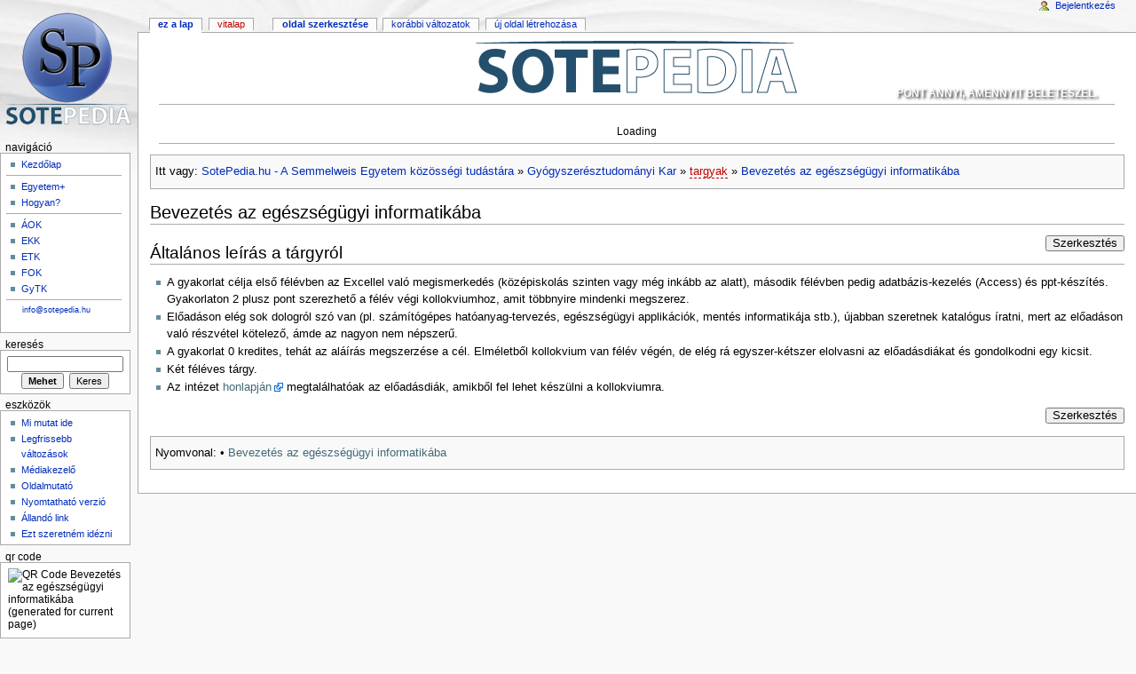

--- FILE ---
content_type: text/html; charset=utf-8
request_url: https://sotepedia.hu/gytk/targyak/bevezetes_az_egeszseguegyi_informatikaba
body_size: 6107
content:
<!DOCTYPE html PUBLIC "-//W3C//DTD XHTML 1.0 Transitional//EN"
  "http://www.w3.org/TR/xhtml1/DTD/xhtml1-transitional.dtd">
<html xmlns="http://www.w3.org/1999/xhtml" xml:lang="hu" lang="hu" dir="ltr">
<head>
<meta http-equiv="Content-Type" content="text/html; charset=utf-8" />
<title>Bevezetés az egészségügyi informatikába - SotePedia</title>
<meta name="generator" content="DokuWiki"/>
<meta name="robots" content="index,follow"/>
<meta name="keywords" content="gytk,targyak,bevezetes_az_egeszseguegyi_informatikaba"/>
<link rel="search" type="application/opensearchdescription+xml" href="/lib/exe/opensearch.php" title="SotePedia"/>
<link rel="start" href="/"/>
<link rel="contents" href="/gytk/targyak/bevezetes_az_egeszseguegyi_informatikaba?do=index" title="Áttekintő"/>
<link rel="manifest" href="/lib/exe/manifest.php"/>
<link rel="alternate" type="application/rss+xml" title="Legfrissebb változások" href="/feed.php"/>
<link rel="alternate" type="application/rss+xml" title="Aktuális névtér" href="/feed.php?mode=list&amp;ns=gytk:targyak"/>
<link rel="edit" title="Oldal szerkesztése" href="/gytk/targyak/bevezetes_az_egeszseguegyi_informatikaba?do=edit"/>
<link rel="alternate" type="text/html" title="Sima HTML" href="/_export/xhtml/gytk/targyak/bevezetes_az_egeszseguegyi_informatikaba"/>
<link rel="alternate" type="text/plain" title="Wiki-jelölőnyelv" href="/_export/raw/gytk/targyak/bevezetes_az_egeszseguegyi_informatikaba"/>
<link rel="canonical" href="https://sotepedia.hu/gytk/targyak/bevezetes_az_egeszseguegyi_informatikaba"/>
<link rel="stylesheet" type="text/css" href="/lib/exe/css.php?t=monobook&amp;tseed=631ffcfa2ff29fcbada9dc67e793881a"/>
<!--[if gte IE 9]><!-->
<script type="text/javascript">/*<![CDATA[*/var NS='gytk:targyak';var JSINFO = {"ga":{"trackingId":"UA-29377560-1","anonymizeIp":true,"action":"show","trackOutboundLinks":true,"options":[],"pageview":"\/gytk\/targyak\/bevezetes_az_egeszseguegyi_informatikaba","debug":false},"isadmin":0,"isauth":0,"id":"gytk:targyak:bevezetes_az_egeszseguegyi_informatikaba","namespace":"gytk:targyak","ACT":"show","useHeadingNavigation":1,"useHeadingContent":1};
/*!]]>*/</script>
<script type="text/javascript" charset="utf-8" src="/lib/exe/jquery.php?tseed=23f888679b4f1dc26eef34902aca964f"></script>
<script type="text/javascript" charset="utf-8" src="/lib/exe/js.php?t=monobook&amp;tseed=631ffcfa2ff29fcbada9dc67e793881a"></script>
<!--<![endif]-->
<meta name="viewport" content="width=device-width,initial-scale=1" />
<link rel="shortcut icon" href="/lib/tpl/monobook/user/favicon.ico" />
<link rel="apple-touch-icon" href="/lib/tpl/monobook/static/3rd/dokuwiki/apple-touch-icon.png" />
<script type="text/javascript" charset="utf-8" src="/lib/tpl/monobook/user/user.js"></script>
<!--[if lte IE 8]><link rel="stylesheet" media="all" type="text/css" href="/lib/tpl/monobook/static/css/screen_iehacks.css" /><![endif]-->
<!--[if lt IE 5.5000]><link rel="stylesheet" media="all" type="text/css" href="/lib/tpl/monobook/static/3rd/monobook/IE50Fixes.css" /><![endif]-->
<!--[if IE 5.5000]><link rel="stylesheet" media="all" type="text/css" href="/lib/tpl/monobook/static/3rd/monobook/IE55Fixes.css" /><![endif]-->
<!--[if IE 6]><link rel="stylesheet" media="all" type="text/css" href="/lib/tpl/monobook/static/3rd/monobook/IE60Fixes.css" /><![endif]-->
<!--[if IE 7]><link rel="stylesheet" media="all" type="text/css" href="/lib/tpl/monobook/static/3rd/monobook/IE70Fixes.css" /><![endif]-->
<!--[if lt IE 7]><script type="text/javascript" charset="utf-8" src="/lib/tpl/monobook/static/3rd/wikipedia/IEFixes.js"></script><meta http-equiv="imagetoolbar" content="no" /><![endif]-->

<!-- Global site tag (gtag.js) - Google Analytics -->
<script async src="https://www.googletagmanager.com/gtag/js?id=UA-29377560-1"></script>
<script>
  window.dataLayer = window.dataLayer || [];
  function gtag(){dataLayer.push(arguments);}
  gtag('js', new Date());

  gtag('config', 'UA-29377560-1');
</script>

</head>
<body class="mediawiki ns-0 ltr">
<div id="globalWrapper">

  <div id="column-content">
    <div id="content">
      <a name="top" id="top"></a>
      <a name="dokuwiki__top" id="dokuwiki__top"></a>
      <div id="bodyContent">
        <div class="dokuwiki">
          <!-- start main content area -->
          
          <div id="siteNotice" class="noprint">

<p>

<p class="sotepedia">
  <a href="http://sotepedia.hu" title="vissza a kezdőlapra">
    <img src="http://sotepedia.hu/site_img/sotepedia.png" />
  </a>
</p>
<!--
<p style="float:left; margin-top:-19px; margin-left:20px; color:#FFFFFF; text-transform:uppercase; font-family:sans-serif; font-weight:bold; text-shadow: 2px 2px 3px #C0C0C0;">
<a href="http://sotepedia.hu/ipad">vigyél haza egy iPad2-t!</a>
</p>
-->
<p style="float:right; margin-top:-19px; margin-right:20px; color:#FFFFFF; text-transform:uppercase; font-family:sans-serif; font-weight:bold; text-shadow: 2px 2px 3px #222222;">
Pont annyi, amennyit beleteszel.
</p>

</p>
<hr />

<p>

<div class="fb-like" data-href="http://sotepedia.hu" data-send="true" data-layout="button_count" data-width="150" data-show-faces="false"></div>
<div style="float:right; margin-right:5px;"><g:plusone size="medium" annotation="none"></g:plusone></div>
<br style="clear:both"/>
<div id="cse" style="width: 100%;">Loading</div>
<link rel="stylesheet" href="http://www.google.com/cse/style/look/default.css" type="text/css" />

</p>
<hr />

          </div>

          <div class="catlinks noprint"><p>
            <span class="bchead">Itt vagy: </span><span class="home"><bdi><a href="/sotepedia" class="wikilink1" title="sotepedia">SotePedia.hu - A Semmelweis Egyetem közösségi tudástára</a></bdi></span> » <bdi><a href="/gytk" class="wikilink1" title="gytk">Gyógyszerésztudományi Kar</a></bdi> » <bdi><a href="/gytk/targyak/sotepedia" class="wikilink2" title="gytk:targyak:sotepedia" rel="nofollow">targyak</a></bdi> » <bdi><span class="curid"><a href="/gytk/targyak/bevezetes_az_egeszseguegyi_informatikaba" class="wikilink1" title="gytk:targyak:bevezetes_az_egeszseguegyi_informatikaba">Bevezetés az egészségügyi informatikába</a></span></bdi>
          </p></div>

          <!-- start rendered wiki content -->
          
<h1 class="sectionedit1" id="bevezetes_az_egeszseguegyi_informatikaba">Bevezetés az egészségügyi informatikába</h1>
<div class="level1">

</div>
<div class='secedit editbutton_section editbutton_1'><form class="button btn_secedit" method="post" action="/gytk/targyak/bevezetes_az_egeszseguegyi_informatikaba"><div class="no"><input type="hidden" name="do" value="edit" /><input type="hidden" name="rev" value="1732463380" /><input type="hidden" name="summary" value="[Bevezetés az egészségügyi informatikába] " /><input type="hidden" name="target" value="section" /><input type="hidden" name="hid" value="bevezetes_az_egeszseguegyi_informatikaba" /><input type="hidden" name="codeblockOffset" value="0" /><input type="hidden" name="range" value="1-60" /><button type="submit" title="Bevezetés az egészségügyi informatikába">Szerkesztés</button></div></form></div>
<h2 class="sectionedit2" id="altalanos_leiras_a_targyrol">Általános leírás a tárgyról</h2>
<div class="level2">
<ul>
<li class="level1"><div class="li"> A gyakorlat célja első félévben az Excellel való megismerkedés (középiskolás szinten vagy még inkább az alatt), második félévben pedig adatbázis-kezelés (Access) és ppt-készítés. Gyakorlaton 2 plusz pont szerezhető a félév végi kollokviumhoz, amit többnyire mindenki megszerez.</div>
</li>
<li class="level1"><div class="li"> Előadáson elég sok dologról szó van (pl. számítógépes hatóanyag-tervezés, egészségügyi applikációk, mentés informatikája stb.), újabban szeretnek katalógus íratni, mert az előadáson való részvétel kötelező, ámde az nagyon nem népszerű.</div>
</li>
<li class="level1"><div class="li"> A gyakorlat 0 kredites, tehát az aláírás megszerzése a cél. Elméletből kollokvium van félév végén, de elég rá egyszer-kétszer elolvasni az előadásdiákat és gondolkodni egy kicsit.</div>
</li>
<li class="level1"><div class="li"> Két féléves tárgy.</div>
</li>
<li class="level1"><div class="li"> Az intézet <a href="http://semmelweis-egyetem.hu/eii/" class="urlextern" title="http://semmelweis-egyetem.hu/eii/" rel="nofollow">honlapján</a> megtalálhatóak az előadásdiák, amikből fel lehet készülni a kollokviumra.</div>
</li>
</ul>

</div>
<div class='secedit editbutton_section editbutton_2'><form class="button btn_secedit" method="post" action="/gytk/targyak/bevezetes_az_egeszseguegyi_informatikaba"><div class="no"><input type="hidden" name="do" value="edit" /><input type="hidden" name="rev" value="1732463380" /><input type="hidden" name="summary" value="[Általános leírás a tárgyról] " /><input type="hidden" name="target" value="section" /><input type="hidden" name="hid" value="altalanos_leiras_a_targyrol" /><input type="hidden" name="codeblockOffset" value="0" /><input type="hidden" name="range" value="61-" /><button type="submit" title="Általános leírás a tárgyról">Szerkesztés</button></div></form></div>
          <!-- end rendered wiki content -->

          <br />
          
          <div class="catlinks noprint"><p>
            <span class="bchead">Nyomvonal:</span> <span class="bcsep">•</span> <span class="curid"><bdi><a href="/gytk/targyak/bevezetes_az_egeszseguegyi_informatikaba"  class="breadcrumbs" title="gytk:targyak:bevezetes_az_egeszseguegyi_informatikaba">Bevezetés az egészségügyi informatikába</a></bdi></span>
          </p></div>

          <!-- end main content area -->
          <div class="visualClear"></div>
        </div>
      </div>
    </div>
  </div>

  <div id="column-one" class="noprint">
    <div class="portlet" id="p-logo">
      <a href="/SotePedia" style="background-image:url(/lib/tpl/monobook/user/logo.png);" accesskey="h" title="[ALT+H]"></a>
    </div>
    
    <div id="p-cactions" class="portlet">
      <ul>
        <li id="ca-nstab-main"><span class="selected"><span class="curid"><a href="/gytk/targyak/bevezetes_az_egeszseguegyi_informatikaba" class="wikilink1" title="gytk:targyak:bevezetes_az_egeszseguegyi_informatikaba">Ez a lap</a></span></span></li>
        <li id="ca-talk"><a href="/talk/gytk/targyak/bevezetes_az_egeszseguegyi_informatikaba" class="wikilink2" title="talk:gytk:targyak:bevezetes_az_egeszseguegyi_informatikaba" rel="nofollow">Vitalap</a></li>
        <li id="ca-edit"><a href="/gytk/targyak/bevezetes_az_egeszseguegyi_informatikaba?do=edit&amp;rev=1732463380" accesskey="E" title="[ALT+E]">Oldal szerkesztése</a></li>
        <li id="ca-history"><a href="/gytk/targyak/bevezetes_az_egeszseguegyi_informatikaba?do=revisions" accesskey="O" title="[ALT+O]">Korábbi változatok</a></li>
        <li id="tab-urlexample"><a href="http://sotepedia.hu/uj_oldal" class="urlextern">Új oldal létrehozása</a></li>
      </ul>
    </div>

    <div id="p-personal" class="portlet">
      <div class="pBody">
        <ul>
          <li id="pt-login"><a href="/gytk/targyak/bevezetes_az_egeszseguegyi_informatikaba?do=login" rel="nofollow">Bejelentkezés</a></li>
        </ul>
      </div>
    </div>

    <div class="portlet" id="p-x-navigation">
      <h5>Navigáció</h5>
      <div class="pBody">
        <div class="dokuwiki">
<ul>
<li class="level1"><div class="li"> <a href="/sotepedia" class="wikilink1" title="sotepedia">Kezdőlap</a></div>
</li>
</ul>
<hr />
<ul>
<li class="level1"><div class="li"> <a href="/egyetemplus" class="wikilink1" title="egyetemplus">Egyetem+</a></div>
</li>
<li class="level1"><div class="li"> <a href="/hogyan" class="wikilink1" title="hogyan">Hogyan?</a></div>
</li>
</ul>
<hr />
<ul>
<li class="level1"><div class="li"> <a href="/aok" class="wikilink1" title="aok">ÁOK</a></div>
</li>
<li class="level1"><div class="li"> <a href="/ekk" class="wikilink1" title="ekk">EKK</a></div>
</li>
<li class="level1"><div class="li"> <a href="/etk" class="wikilink1" title="etk">ETK</a></div>
</li>
<li class="level1"><div class="li"> <a href="/fok" class="wikilink1" title="fok">FOK</a></div>
</li>
<li class="level1"><div class="li"> <a href="/gytk" class="wikilink1" title="gytk">GyTK</a></div>
</li>
</ul>
<hr />

<p>
<span class="wrap_lo "><span class="wrap_lo "><a href="mailto:&#x69;&#x6e;&#x66;&#x6f;&#x40;&#x73;&#x6f;&#x74;&#x65;&#x70;&#x65;&#x64;&#x69;&#x61;&#x2e;&#x68;&#x75;" class="mail" title="&#x69;&#x6e;&#x66;&#x6f;&#x40;&#x73;&#x6f;&#x74;&#x65;&#x70;&#x65;&#x64;&#x69;&#x61;&#x2e;&#x68;&#x75;">&#x69;&#x6e;&#x66;&#x6f;&#x40;&#x73;&#x6f;&#x74;&#x65;&#x70;&#x65;&#x64;&#x69;&#x61;&#x2e;&#x68;&#x75;</a></span></span>
</p>

        </div>
      </div>
    </div>
    <div class="portlet" id="p-search">
      <h5><label for="qsearch__in">Keresés</label></h5>
      <div class="pBody">
        <div class="dokuwiki">
<form action="/SotePedia" accept-charset="utf-8" id="dw__search" name="dw__search">
  <input type="hidden" name="do" value="search" />
  <input id="qsearch__in" name="id" type="text" accesskey="f" value="" />
  <input type="button" class="searchButton" id="searchGoButton" value="Mehet" onclick="document.location.href='/doku.php?id='+document.getElementById('qsearch__in').value;" />&#160;
  <input type="submit" name="fulltext" class="searchButton" value="Keres" />
</form>
        </div>
      </div>
    </div>
    <div id="qsearch__out" class="ajax_qsearch JSpopup"></div>
    <div class="portlet" id="p-tb">
      <h5>Eszközök</h5>
      <div class="pBody">
        <div class="dokuwiki">
        <ul>
          <li id="tb-whatlinkshere"><a href="/gytk/targyak/bevezetes_az_egeszseguegyi_informatikaba?do=backlink">Mi mutat ide</a></li>
          <li id="tb-recent"><a href="/SotePedia?do=recent" rel="nofollow">Legfrissebb változások</a></li>
          <li id="tb-upload"><a href="/SotePedia?do=media" rel="nofollow">Médiakezelő</a></li>
          <li id="tb-special"><a href="/SotePedia?do=index" rel="nofollow">Oldalmutató</a></li>
          <li id="tb-print"><a href="/gytk/targyak/bevezetes_az_egeszseguegyi_informatikaba?rev=1732463380&amp;mddo=print" rel="nofollow">Nyomtatható verzió</a></li>
          <li id="tb-permanent"><a href="/gytk/targyak/bevezetes_az_egeszseguegyi_informatikaba?rev=1732463380" rel="nofollow">Állandó link</a></li>
          <li id="tb-cite"><a href="/gytk/targyak/bevezetes_az_egeszseguegyi_informatikaba?rev=1732463380&amp;mddo=cite" rel="nofollow">Ezt szeretném idézni</a></li>
        </ul>
        </div>
      </div>
    </div>
    <div class="portlet" id="p-qrcode">
      <h5>QR Code</h5>
      <div class="pBody">
        <div class="dokuwiki">
        <span id="t-qrcode"><img src="https://api.qrserver.com/v1/create-qr-code/?data=https%3A%2F%2Fsotepedia.hu%2Fgytk%2Ftargyak%2Fbevezetes_az_egeszseguegyi_informatikaba&#38;size=130x130&#38;margin=0" alt="QR Code Bevezetés az egészségügyi informatikába (generated for current page)" title="Current page as QR Code (scan for easy mobile access)" /></span>
        </div>
      </div>
    </div>

  </div> <!-- end of the left (by default at least) column -->

  <div class="visualClear"></div>

  <div id="footer" class="noprint">
    <div id="footer-buttons">
    
      <a href="/feed.php" rel="nofollow" title="Legutóbbi változások" target="_blank"><img src="/lib/tpl/monobook/static/img/button-rss.png" width="80" height="15" title="Legutóbbi változások" alt="Legutóbbi változások" border="0" /></a>
      <a href="https://www.dokuwiki.org/template:monobook" rel="nofollow" title="monobook sablon a DokuWikihez" target="_blank"><img src="/lib/tpl/monobook/static/img/button-monobook.png" width="80" height="15" title="monobook sablon a DokuWikihez" alt="monobook sablon a DokuWikihez" border="0" /></a>
      <a href="https://www.dokuwiki.org/" rel="nofollow" title="DokuWiki" target="_blank"><img src="/lib/tpl/monobook/static/img/button-dw.png" width="80" height="15" title="DokuWiki" alt="DokuWiki" border="0" /></a>
      <a href="http://validator.w3.org/check/referer" rel="nofollow" title="Valid XHTML" target="_blank"><img src="/lib/tpl/monobook/user/button-xhtml.png" width="80" height="15" title="Valid XHTML" alt="Valid XHTML" border="0" /></a>
    </div>
    <ul id="f-list">
      <li id="lastmod">
        <bdi>/home/u389409707/domains/sotepedia.hu/public_html/data/pages/gytk/targyak/bevezetes_az_egeszseguegyi_informatikaba.txt</bdi> · Utolsó módosítás: 2024/11/24 15:49 (külső szerkesztés)<br />
      </li>
      <li id="copyright">
        <div class="dokuwiki">

<p>
<span class="wrap_em "><strong>Ha a szerzői jogot sértő anyagot találsz az oldalon, jelezd, hogy eltávolíthassuk » <a href="mailto:&#x69;&#x6e;&#x66;&#x6f;&#x40;&#x73;&#x6f;&#x74;&#x65;&#x70;&#x65;&#x64;&#x69;&#x61;&#x2e;&#x68;&#x75;" class="mail" title="&#x69;&#x6e;&#x66;&#x6f;&#x40;&#x73;&#x6f;&#x74;&#x65;&#x70;&#x65;&#x64;&#x69;&#x61;&#x2e;&#x68;&#x75;">&#x69;&#x6e;&#x66;&#x6f;&#x40;&#x73;&#x6f;&#x74;&#x65;&#x70;&#x65;&#x64;&#x69;&#x61;&#x2e;&#x68;&#x75;</a></strong></span>
</p>

<p>
© a SotePedia felhasználói
</p>

        </div>
      </li>
      <li id="usermod">
        <br />
      </li>
    </ul>
  </div>

</div>  <!-- end of global wrap -->
<a href="/SotePedia?do=recent" accesskey="r" style="visibility:hidden;" rel="nofollow">&#160;</a>
<img src="/lib/exe/indexer.php?id=gytk%3Atargyak%3Abevezetes_az_egeszseguegyi_informatikaba&amp;1769546883" width="2" height="1" alt="" /></body>
</html>
